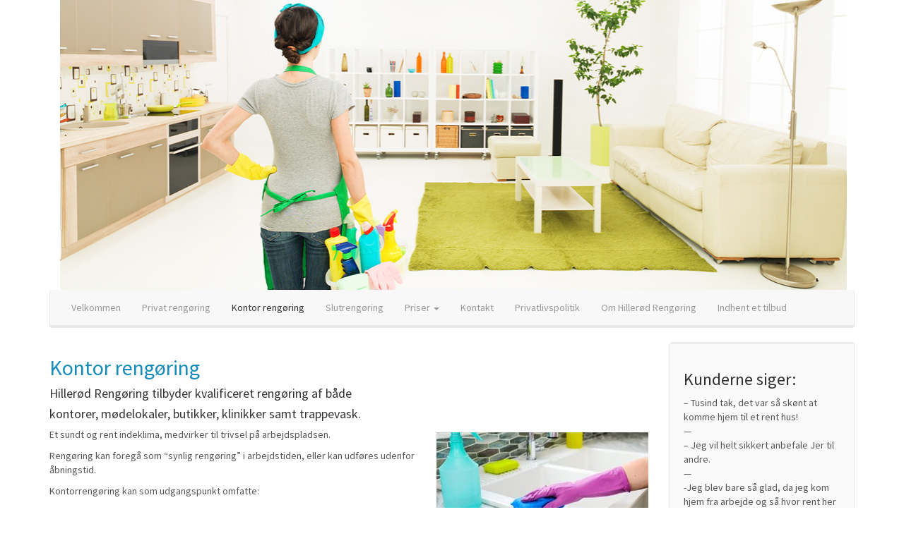

--- FILE ---
content_type: text/html; charset=UTF-8
request_url: https://hillerodrengoring.dk/kontor-rengoering/
body_size: 11039
content:
<!DOCTYPE html>
<html  dir="ltr" lang="da-DK" prefix="og: https://ogp.me/ns#">
    <head>
      <meta charset="UTF-8" />
      <meta name="description" content="Grundig rengøring af private hjem, kontorer og trappeopgange i Hillerød.">
      <meta name="viewport" content="width=device-width, initial-scale=1.0">
    <link rel="profile" href="https://gmpg.org/xfn/11">
	<link rel="pingback" href="https://hillerodrengoring.dk/xmlrpc.php">
<script type="text/javascript">var tikvaHeaderImage = [{"url":"https:\/\/hillerodrengoring.dk\/wp-content\/uploads\/2017\/01\/1115.jpg","height":411,"width":1115,"thumbnail":"https:\/\/hillerodrengoring.dk\/wp-content\/uploads\/2017\/01\/1115.jpg","id":28,"dontscale":0},{"url":"https:\/\/hillerodrengoring.dk\/wp-content\/uploads\/2017\/01\/912.jpg","width":912,"height":336,"thumbnail":"","id":0,"dontscale":0},{"url":"https:\/\/hillerodrengoring.dk\/wp-content\/uploads\/2017\/01\/690.jpg","width":690,"height":255,"thumbnail":"","id":0,"dontscale":0},""]</script>        <style type="text/css">
         .subfooter a, .subfooter a:hover {
            color:  ;
        }

        </style>
        
        <title>Kontor rengøring | Hillerød Rengøring</title>

		<!-- All in One SEO 4.7.8 - aioseo.com -->
	<meta name="robots" content="max-image-preview:large" />
	<link rel="canonical" href="https://hillerodrengoring.dk/kontor-rengoering/" />
	<meta name="generator" content="All in One SEO (AIOSEO) 4.7.8" />
		<meta property="og:locale" content="da_DK" />
		<meta property="og:site_name" content="Hillerød Rengøring | Grundig rengøring af private hjem, kontorer og trappeopgange i Hillerød." />
		<meta property="og:type" content="article" />
		<meta property="og:title" content="Kontor rengøring | Hillerød Rengøring" />
		<meta property="og:url" content="https://hillerodrengoring.dk/kontor-rengoering/" />
		<meta property="article:published_time" content="2017-01-24T15:43:15+00:00" />
		<meta property="article:modified_time" content="2017-01-31T23:15:06+00:00" />
		<meta name="twitter:card" content="summary" />
		<meta name="twitter:title" content="Kontor rengøring | Hillerød Rengøring" />
		<meta name="google" content="nositelinkssearchbox" />
		<script type="application/ld+json" class="aioseo-schema">
			{"@context":"https:\/\/schema.org","@graph":[{"@type":"BreadcrumbList","@id":"https:\/\/hillerodrengoring.dk\/kontor-rengoering\/#breadcrumblist","itemListElement":[{"@type":"ListItem","@id":"https:\/\/hillerodrengoring.dk\/#listItem","position":1,"name":"Home","item":"https:\/\/hillerodrengoring.dk\/","nextItem":{"@type":"ListItem","@id":"https:\/\/hillerodrengoring.dk\/kontor-rengoering\/#listItem","name":"Kontor reng\u00f8ring"}},{"@type":"ListItem","@id":"https:\/\/hillerodrengoring.dk\/kontor-rengoering\/#listItem","position":2,"name":"Kontor reng\u00f8ring","previousItem":{"@type":"ListItem","@id":"https:\/\/hillerodrengoring.dk\/#listItem","name":"Home"}}]},{"@type":"Organization","@id":"https:\/\/hillerodrengoring.dk\/#organization","name":"Hiller\u00f8d Reng\u00f8ring","description":"Grundig reng\u00f8ring af private hjem, kontorer og trappeopgange i Hiller\u00f8d.","url":"https:\/\/hillerodrengoring.dk\/"},{"@type":"WebPage","@id":"https:\/\/hillerodrengoring.dk\/kontor-rengoering\/#webpage","url":"https:\/\/hillerodrengoring.dk\/kontor-rengoering\/","name":"Kontor reng\u00f8ring | Hiller\u00f8d Reng\u00f8ring","inLanguage":"da-DK","isPartOf":{"@id":"https:\/\/hillerodrengoring.dk\/#website"},"breadcrumb":{"@id":"https:\/\/hillerodrengoring.dk\/kontor-rengoering\/#breadcrumblist"},"datePublished":"2017-01-24T16:43:15+01:00","dateModified":"2017-02-01T00:15:06+01:00"},{"@type":"WebSite","@id":"https:\/\/hillerodrengoring.dk\/#website","url":"https:\/\/hillerodrengoring.dk\/","name":"Hiller\u00f8d Reng\u00f8ring","description":"Grundig reng\u00f8ring af private hjem, kontorer og trappeopgange i Hiller\u00f8d.","inLanguage":"da-DK","publisher":{"@id":"https:\/\/hillerodrengoring.dk\/#organization"}}]}
		</script>
		<!-- All in One SEO -->

<link rel="alternate" type="application/rss+xml" title="Hillerød Rengøring &raquo; Feed" href="https://hillerodrengoring.dk/feed/" />
<link rel="alternate" type="application/rss+xml" title="Hillerød Rengøring &raquo;-kommentar-feed" href="https://hillerodrengoring.dk/comments/feed/" />
<link rel="alternate" title="oEmbed (JSON)" type="application/json+oembed" href="https://hillerodrengoring.dk/wp-json/oembed/1.0/embed?url=https%3A%2F%2Fhillerodrengoring.dk%2Fkontor-rengoering%2F" />
<link rel="alternate" title="oEmbed (XML)" type="text/xml+oembed" href="https://hillerodrengoring.dk/wp-json/oembed/1.0/embed?url=https%3A%2F%2Fhillerodrengoring.dk%2Fkontor-rengoering%2F&#038;format=xml" />
<style id='wp-img-auto-sizes-contain-inline-css' type='text/css'>
img:is([sizes=auto i],[sizes^="auto," i]){contain-intrinsic-size:3000px 1500px}
/*# sourceURL=wp-img-auto-sizes-contain-inline-css */
</style>
<style id='wp-emoji-styles-inline-css' type='text/css'>

	img.wp-smiley, img.emoji {
		display: inline !important;
		border: none !important;
		box-shadow: none !important;
		height: 1em !important;
		width: 1em !important;
		margin: 0 0.07em !important;
		vertical-align: -0.1em !important;
		background: none !important;
		padding: 0 !important;
	}
/*# sourceURL=wp-emoji-styles-inline-css */
</style>
<style id='wp-block-library-inline-css' type='text/css'>
:root{--wp-block-synced-color:#7a00df;--wp-block-synced-color--rgb:122,0,223;--wp-bound-block-color:var(--wp-block-synced-color);--wp-editor-canvas-background:#ddd;--wp-admin-theme-color:#007cba;--wp-admin-theme-color--rgb:0,124,186;--wp-admin-theme-color-darker-10:#006ba1;--wp-admin-theme-color-darker-10--rgb:0,107,160.5;--wp-admin-theme-color-darker-20:#005a87;--wp-admin-theme-color-darker-20--rgb:0,90,135;--wp-admin-border-width-focus:2px}@media (min-resolution:192dpi){:root{--wp-admin-border-width-focus:1.5px}}.wp-element-button{cursor:pointer}:root .has-very-light-gray-background-color{background-color:#eee}:root .has-very-dark-gray-background-color{background-color:#313131}:root .has-very-light-gray-color{color:#eee}:root .has-very-dark-gray-color{color:#313131}:root .has-vivid-green-cyan-to-vivid-cyan-blue-gradient-background{background:linear-gradient(135deg,#00d084,#0693e3)}:root .has-purple-crush-gradient-background{background:linear-gradient(135deg,#34e2e4,#4721fb 50%,#ab1dfe)}:root .has-hazy-dawn-gradient-background{background:linear-gradient(135deg,#faaca8,#dad0ec)}:root .has-subdued-olive-gradient-background{background:linear-gradient(135deg,#fafae1,#67a671)}:root .has-atomic-cream-gradient-background{background:linear-gradient(135deg,#fdd79a,#004a59)}:root .has-nightshade-gradient-background{background:linear-gradient(135deg,#330968,#31cdcf)}:root .has-midnight-gradient-background{background:linear-gradient(135deg,#020381,#2874fc)}:root{--wp--preset--font-size--normal:16px;--wp--preset--font-size--huge:42px}.has-regular-font-size{font-size:1em}.has-larger-font-size{font-size:2.625em}.has-normal-font-size{font-size:var(--wp--preset--font-size--normal)}.has-huge-font-size{font-size:var(--wp--preset--font-size--huge)}.has-text-align-center{text-align:center}.has-text-align-left{text-align:left}.has-text-align-right{text-align:right}.has-fit-text{white-space:nowrap!important}#end-resizable-editor-section{display:none}.aligncenter{clear:both}.items-justified-left{justify-content:flex-start}.items-justified-center{justify-content:center}.items-justified-right{justify-content:flex-end}.items-justified-space-between{justify-content:space-between}.screen-reader-text{border:0;clip-path:inset(50%);height:1px;margin:-1px;overflow:hidden;padding:0;position:absolute;width:1px;word-wrap:normal!important}.screen-reader-text:focus{background-color:#ddd;clip-path:none;color:#444;display:block;font-size:1em;height:auto;left:5px;line-height:normal;padding:15px 23px 14px;text-decoration:none;top:5px;width:auto;z-index:100000}html :where(.has-border-color){border-style:solid}html :where([style*=border-top-color]){border-top-style:solid}html :where([style*=border-right-color]){border-right-style:solid}html :where([style*=border-bottom-color]){border-bottom-style:solid}html :where([style*=border-left-color]){border-left-style:solid}html :where([style*=border-width]){border-style:solid}html :where([style*=border-top-width]){border-top-style:solid}html :where([style*=border-right-width]){border-right-style:solid}html :where([style*=border-bottom-width]){border-bottom-style:solid}html :where([style*=border-left-width]){border-left-style:solid}html :where(img[class*=wp-image-]){height:auto;max-width:100%}:where(figure){margin:0 0 1em}html :where(.is-position-sticky){--wp-admin--admin-bar--position-offset:var(--wp-admin--admin-bar--height,0px)}@media screen and (max-width:600px){html :where(.is-position-sticky){--wp-admin--admin-bar--position-offset:0px}}

/*# sourceURL=wp-block-library-inline-css */
</style><style id='global-styles-inline-css' type='text/css'>
:root{--wp--preset--aspect-ratio--square: 1;--wp--preset--aspect-ratio--4-3: 4/3;--wp--preset--aspect-ratio--3-4: 3/4;--wp--preset--aspect-ratio--3-2: 3/2;--wp--preset--aspect-ratio--2-3: 2/3;--wp--preset--aspect-ratio--16-9: 16/9;--wp--preset--aspect-ratio--9-16: 9/16;--wp--preset--color--black: #000000;--wp--preset--color--cyan-bluish-gray: #abb8c3;--wp--preset--color--white: #ffffff;--wp--preset--color--pale-pink: #f78da7;--wp--preset--color--vivid-red: #cf2e2e;--wp--preset--color--luminous-vivid-orange: #ff6900;--wp--preset--color--luminous-vivid-amber: #fcb900;--wp--preset--color--light-green-cyan: #7bdcb5;--wp--preset--color--vivid-green-cyan: #00d084;--wp--preset--color--pale-cyan-blue: #8ed1fc;--wp--preset--color--vivid-cyan-blue: #0693e3;--wp--preset--color--vivid-purple: #9b51e0;--wp--preset--gradient--vivid-cyan-blue-to-vivid-purple: linear-gradient(135deg,rgb(6,147,227) 0%,rgb(155,81,224) 100%);--wp--preset--gradient--light-green-cyan-to-vivid-green-cyan: linear-gradient(135deg,rgb(122,220,180) 0%,rgb(0,208,130) 100%);--wp--preset--gradient--luminous-vivid-amber-to-luminous-vivid-orange: linear-gradient(135deg,rgb(252,185,0) 0%,rgb(255,105,0) 100%);--wp--preset--gradient--luminous-vivid-orange-to-vivid-red: linear-gradient(135deg,rgb(255,105,0) 0%,rgb(207,46,46) 100%);--wp--preset--gradient--very-light-gray-to-cyan-bluish-gray: linear-gradient(135deg,rgb(238,238,238) 0%,rgb(169,184,195) 100%);--wp--preset--gradient--cool-to-warm-spectrum: linear-gradient(135deg,rgb(74,234,220) 0%,rgb(151,120,209) 20%,rgb(207,42,186) 40%,rgb(238,44,130) 60%,rgb(251,105,98) 80%,rgb(254,248,76) 100%);--wp--preset--gradient--blush-light-purple: linear-gradient(135deg,rgb(255,206,236) 0%,rgb(152,150,240) 100%);--wp--preset--gradient--blush-bordeaux: linear-gradient(135deg,rgb(254,205,165) 0%,rgb(254,45,45) 50%,rgb(107,0,62) 100%);--wp--preset--gradient--luminous-dusk: linear-gradient(135deg,rgb(255,203,112) 0%,rgb(199,81,192) 50%,rgb(65,88,208) 100%);--wp--preset--gradient--pale-ocean: linear-gradient(135deg,rgb(255,245,203) 0%,rgb(182,227,212) 50%,rgb(51,167,181) 100%);--wp--preset--gradient--electric-grass: linear-gradient(135deg,rgb(202,248,128) 0%,rgb(113,206,126) 100%);--wp--preset--gradient--midnight: linear-gradient(135deg,rgb(2,3,129) 0%,rgb(40,116,252) 100%);--wp--preset--font-size--small: 13px;--wp--preset--font-size--medium: 20px;--wp--preset--font-size--large: 36px;--wp--preset--font-size--x-large: 42px;--wp--preset--spacing--20: 0.44rem;--wp--preset--spacing--30: 0.67rem;--wp--preset--spacing--40: 1rem;--wp--preset--spacing--50: 1.5rem;--wp--preset--spacing--60: 2.25rem;--wp--preset--spacing--70: 3.38rem;--wp--preset--spacing--80: 5.06rem;--wp--preset--shadow--natural: 6px 6px 9px rgba(0, 0, 0, 0.2);--wp--preset--shadow--deep: 12px 12px 50px rgba(0, 0, 0, 0.4);--wp--preset--shadow--sharp: 6px 6px 0px rgba(0, 0, 0, 0.2);--wp--preset--shadow--outlined: 6px 6px 0px -3px rgb(255, 255, 255), 6px 6px rgb(0, 0, 0);--wp--preset--shadow--crisp: 6px 6px 0px rgb(0, 0, 0);}:where(.is-layout-flex){gap: 0.5em;}:where(.is-layout-grid){gap: 0.5em;}body .is-layout-flex{display: flex;}.is-layout-flex{flex-wrap: wrap;align-items: center;}.is-layout-flex > :is(*, div){margin: 0;}body .is-layout-grid{display: grid;}.is-layout-grid > :is(*, div){margin: 0;}:where(.wp-block-columns.is-layout-flex){gap: 2em;}:where(.wp-block-columns.is-layout-grid){gap: 2em;}:where(.wp-block-post-template.is-layout-flex){gap: 1.25em;}:where(.wp-block-post-template.is-layout-grid){gap: 1.25em;}.has-black-color{color: var(--wp--preset--color--black) !important;}.has-cyan-bluish-gray-color{color: var(--wp--preset--color--cyan-bluish-gray) !important;}.has-white-color{color: var(--wp--preset--color--white) !important;}.has-pale-pink-color{color: var(--wp--preset--color--pale-pink) !important;}.has-vivid-red-color{color: var(--wp--preset--color--vivid-red) !important;}.has-luminous-vivid-orange-color{color: var(--wp--preset--color--luminous-vivid-orange) !important;}.has-luminous-vivid-amber-color{color: var(--wp--preset--color--luminous-vivid-amber) !important;}.has-light-green-cyan-color{color: var(--wp--preset--color--light-green-cyan) !important;}.has-vivid-green-cyan-color{color: var(--wp--preset--color--vivid-green-cyan) !important;}.has-pale-cyan-blue-color{color: var(--wp--preset--color--pale-cyan-blue) !important;}.has-vivid-cyan-blue-color{color: var(--wp--preset--color--vivid-cyan-blue) !important;}.has-vivid-purple-color{color: var(--wp--preset--color--vivid-purple) !important;}.has-black-background-color{background-color: var(--wp--preset--color--black) !important;}.has-cyan-bluish-gray-background-color{background-color: var(--wp--preset--color--cyan-bluish-gray) !important;}.has-white-background-color{background-color: var(--wp--preset--color--white) !important;}.has-pale-pink-background-color{background-color: var(--wp--preset--color--pale-pink) !important;}.has-vivid-red-background-color{background-color: var(--wp--preset--color--vivid-red) !important;}.has-luminous-vivid-orange-background-color{background-color: var(--wp--preset--color--luminous-vivid-orange) !important;}.has-luminous-vivid-amber-background-color{background-color: var(--wp--preset--color--luminous-vivid-amber) !important;}.has-light-green-cyan-background-color{background-color: var(--wp--preset--color--light-green-cyan) !important;}.has-vivid-green-cyan-background-color{background-color: var(--wp--preset--color--vivid-green-cyan) !important;}.has-pale-cyan-blue-background-color{background-color: var(--wp--preset--color--pale-cyan-blue) !important;}.has-vivid-cyan-blue-background-color{background-color: var(--wp--preset--color--vivid-cyan-blue) !important;}.has-vivid-purple-background-color{background-color: var(--wp--preset--color--vivid-purple) !important;}.has-black-border-color{border-color: var(--wp--preset--color--black) !important;}.has-cyan-bluish-gray-border-color{border-color: var(--wp--preset--color--cyan-bluish-gray) !important;}.has-white-border-color{border-color: var(--wp--preset--color--white) !important;}.has-pale-pink-border-color{border-color: var(--wp--preset--color--pale-pink) !important;}.has-vivid-red-border-color{border-color: var(--wp--preset--color--vivid-red) !important;}.has-luminous-vivid-orange-border-color{border-color: var(--wp--preset--color--luminous-vivid-orange) !important;}.has-luminous-vivid-amber-border-color{border-color: var(--wp--preset--color--luminous-vivid-amber) !important;}.has-light-green-cyan-border-color{border-color: var(--wp--preset--color--light-green-cyan) !important;}.has-vivid-green-cyan-border-color{border-color: var(--wp--preset--color--vivid-green-cyan) !important;}.has-pale-cyan-blue-border-color{border-color: var(--wp--preset--color--pale-cyan-blue) !important;}.has-vivid-cyan-blue-border-color{border-color: var(--wp--preset--color--vivid-cyan-blue) !important;}.has-vivid-purple-border-color{border-color: var(--wp--preset--color--vivid-purple) !important;}.has-vivid-cyan-blue-to-vivid-purple-gradient-background{background: var(--wp--preset--gradient--vivid-cyan-blue-to-vivid-purple) !important;}.has-light-green-cyan-to-vivid-green-cyan-gradient-background{background: var(--wp--preset--gradient--light-green-cyan-to-vivid-green-cyan) !important;}.has-luminous-vivid-amber-to-luminous-vivid-orange-gradient-background{background: var(--wp--preset--gradient--luminous-vivid-amber-to-luminous-vivid-orange) !important;}.has-luminous-vivid-orange-to-vivid-red-gradient-background{background: var(--wp--preset--gradient--luminous-vivid-orange-to-vivid-red) !important;}.has-very-light-gray-to-cyan-bluish-gray-gradient-background{background: var(--wp--preset--gradient--very-light-gray-to-cyan-bluish-gray) !important;}.has-cool-to-warm-spectrum-gradient-background{background: var(--wp--preset--gradient--cool-to-warm-spectrum) !important;}.has-blush-light-purple-gradient-background{background: var(--wp--preset--gradient--blush-light-purple) !important;}.has-blush-bordeaux-gradient-background{background: var(--wp--preset--gradient--blush-bordeaux) !important;}.has-luminous-dusk-gradient-background{background: var(--wp--preset--gradient--luminous-dusk) !important;}.has-pale-ocean-gradient-background{background: var(--wp--preset--gradient--pale-ocean) !important;}.has-electric-grass-gradient-background{background: var(--wp--preset--gradient--electric-grass) !important;}.has-midnight-gradient-background{background: var(--wp--preset--gradient--midnight) !important;}.has-small-font-size{font-size: var(--wp--preset--font-size--small) !important;}.has-medium-font-size{font-size: var(--wp--preset--font-size--medium) !important;}.has-large-font-size{font-size: var(--wp--preset--font-size--large) !important;}.has-x-large-font-size{font-size: var(--wp--preset--font-size--x-large) !important;}
/*# sourceURL=global-styles-inline-css */
</style>

<style id='classic-theme-styles-inline-css' type='text/css'>
/*! This file is auto-generated */
.wp-block-button__link{color:#fff;background-color:#32373c;border-radius:9999px;box-shadow:none;text-decoration:none;padding:calc(.667em + 2px) calc(1.333em + 2px);font-size:1.125em}.wp-block-file__button{background:#32373c;color:#fff;text-decoration:none}
/*# sourceURL=/wp-includes/css/classic-themes.min.css */
</style>
<link rel='stylesheet' id='cf7-styler-css' href='https://hillerodrengoring.dk/wp-content/plugins/cf7-styler/public/css/cf7-customizer-public.css?ver=1.0.01768947124' type='text/css' media='all' />
<style id='cf7-styler-inline-css' type='text/css'>

#cf7cstmzr-form.cf7cstmzr-form-285 .wpcf7-form,
#cf7cstmzr-form.cf7cstmzr-form-d0c9f06 .wpcf7-form {
	padding-top: 20px!important;
	padding-right: 20px!important;
	padding-bottom: 20px!important;
	padding-left: 20px!important;
	margin-top: 15px!important;
	margin-bottom: 15px!important;
	border-radius: 10px!important;
	border-top-style: solid!important;
	border-top-width: 1px!important;
	border-top-color: #0a0101!important;
	border-right-style: solid!important;
	border-right-width: 1px!important;
	border-right-color: #0a0101!important;
	border-bottom-style: solid!important;
	border-bottom-width: 1px!important;
	border-bottom-color: #0a0101!important;
	border-left-style: solid!important;
	border-left-width: 5px!important;
	border-left-color: #0a0101!important;
    -webkit-box-shadow: 0px 0px 0px 0px rgba(0,0,0,0);
    -moz-box-shadow: 0px 0px 0px 0px rgba(0,0,0,0);
    box-shadow: 0px 0px 0px 0px rgba(0,0,0,0);
}


#cf7cstmzr-form.cf7cstmzr-form-285 .wpcf7-form:before,
#cf7cstmzr-form.cf7cstmzr-form-d0c9f06 .wpcf7-form:before {
	display: none;
	content: ' ';
	position: absolute!important;
	top: 0!important;
	bottom: 0!important;
	left: 0!important;
	right: 0!important;
	background-image: none!important;
	opacity: 0!important;}


#cf7cstmzr-form.cf7cstmzr-form-285 .wpcf7-form > *,
#cf7cstmzr-form.cf7cstmzr-form-d0c9f06 .wpcf7-form > *{
	position: static!important;}


    

    

    
    
#cf7cstmzr-form.cf7cstmzr-form-285 .wpcf7-form input[type="text"],
#cf7cstmzr-form.cf7cstmzr-form-d0c9f06 .wpcf7-form input[type="text"],
#cf7cstmzr-form.cf7cstmzr-form-285 .wpcf7-form input[type="email"],
#cf7cstmzr-form.cf7cstmzr-form-d0c9f06 .wpcf7-form input[type="email"],
#cf7cstmzr-form.cf7cstmzr-form-285 .wpcf7-form input[type="number"],
#cf7cstmzr-form.cf7cstmzr-form-d0c9f06 .wpcf7-form input[type="number"],
#cf7cstmzr-form.cf7cstmzr-form-285 .wpcf7-form input[type="tel"],
#cf7cstmzr-form.cf7cstmzr-form-d0c9f06 .wpcf7-form input[type="tel"],
#cf7cstmzr-form.cf7cstmzr-form-285 .wpcf7-form input[type="url"],
#cf7cstmzr-form.cf7cstmzr-form-d0c9f06 .wpcf7-form input[type="url"],
#cf7cstmzr-form.cf7cstmzr-form-285 .wpcf7-form input[type="password"],
#cf7cstmzr-form.cf7cstmzr-form-d0c9f06 .wpcf7-form input[type="password"],
#cf7cstmzr-form.cf7cstmzr-form-285 .wpcf7-form input[type="date"],
#cf7cstmzr-form.cf7cstmzr-form-d0c9f06 .wpcf7-form input[type="date"],
#cf7cstmzr-form.cf7cstmzr-form-285 .wpcf7-form input[type="range"],
#cf7cstmzr-form.cf7cstmzr-form-d0c9f06 .wpcf7-form input[type="range"],
#cf7cstmzr-form.cf7cstmzr-form-285 .wpcf7-form select,
#cf7cstmzr-form.cf7cstmzr-form-d0c9f06 .wpcf7-form select,
#cf7cstmzr-form.cf7cstmzr-form-285 .wpcf7-form textarea,
#cf7cstmzr-form.cf7cstmzr-form-d0c9f06 .wpcf7-form textarea{
    display: block!important;width: 100%!important;box-sizing: border-box!important;background-color: rgba(255, 255, 255, 1)!important;line-height: 1.6!important;padding-top: 5px!important;padding-right: 10px!important;padding-bottom: 5px!important;padding-left: 10px!important;margin-top: 0px!important;margin-right: 0px!important;margin-bottom: 0px!important;margin-left: 0px!important;border-radius: 5px!important;border-top-style: solid!important;border-top-width: 1px!important;border-top-color: #0a0101!important;border-right-style: solid!important;border-right-width: 1px!important;border-right-color: #0a0101!important;border-bottom-style: solid!important;border-bottom-width: 1px!important;border-bottom-color: #0a0101!important;border-left-style: solid!important;border-left-width: 3px!important;border-left-color: #0a0101!important;            -webkit-box-shadow: 0px 0px 0px 0px rgba(0,0,0,0);
                        -moz-box-shadow: 0px 0px 0px 0px rgba(0,0,0,0);
                        box-shadow: 0px 0px 0px 0px rgba(0,0,0,0);
            
    outline: none!important;
}

#cf7cstmzr-form.cf7cstmzr-form-285 .wpcf7-form input[type="text"],
#cf7cstmzr-form.cf7cstmzr-form-d0c9f06 .wpcf7-form input[type="text"],
#cf7cstmzr-form.cf7cstmzr-form-285 .wpcf7-form input[type="email"],
#cf7cstmzr-form.cf7cstmzr-form-d0c9f06 .wpcf7-form input[type="email"],
#cf7cstmzr-form.cf7cstmzr-form-285 .wpcf7-form input[type="number"],
#cf7cstmzr-form.cf7cstmzr-form-d0c9f06 .wpcf7-form input[type="number"],
#cf7cstmzr-form.cf7cstmzr-form-285 .wpcf7-form input[type="tel"],
#cf7cstmzr-form.cf7cstmzr-form-d0c9f06 .wpcf7-form input[type="tel"],
#cf7cstmzr-form.cf7cstmzr-form-285 .wpcf7-form input[type="url"],
#cf7cstmzr-form.cf7cstmzr-form-d0c9f06 .wpcf7-form input[type="url"],
#cf7cstmzr-form.cf7cstmzr-form-285 .wpcf7-form input[type="password"],
#cf7cstmzr-form.cf7cstmzr-form-d0c9f06 .wpcf7-form input[type="password"],
#cf7cstmzr-form.cf7cstmzr-form-285 .wpcf7-form input[type="date"],
#cf7cstmzr-form.cf7cstmzr-form-d0c9f06 .wpcf7-form input[type="date"],
#cf7cstmzr-form.cf7cstmzr-form-285 .wpcf7-form select,
#cf7cstmzr-form.cf7cstmzr-form-d0c9f06 .wpcf7-form select{
    
	height: auto!important;
	overflow: auto!important;
	vertical-align: top!important;}

#cf7cstmzr-form.cf7cstmzr-form-285 .wpcf7-form input[type="reset"],
#cf7cstmzr-form.cf7cstmzr-form-d0c9f06 .wpcf7-form input[type="reset"],
#cf7cstmzr-form.cf7cstmzr-form-285 .wpcf7-form input[type="button"],
#cf7cstmzr-form.cf7cstmzr-form-d0c9f06 .wpcf7-form input[type="button"],
#cf7cstmzr-form.cf7cstmzr-form-285 .wpcf7-form input[type="submit"],
#cf7cstmzr-form.cf7cstmzr-form-d0c9f06 .wpcf7-form input[type="submit"],
#cf7cstmzr-form.cf7cstmzr-form-285 .wpcf7-form button,
#cf7cstmzr-form.cf7cstmzr-form-d0c9f06 .wpcf7-form button{
    position: relative!important;
    color: #ffffff!important;background-color: #1e73be!important;line-height: 1.6!important;padding-top: 5px!important;padding-bottom: 5px!important;border-style: solid;border-width: 2px!important;border-color: #1e73be!important;border-radius: 10px!important;            -webkit-box-shadow: 0px 5px 5px -5px rgba(0,0,0,0.5);
                        -moz-box-shadow: 0px 5px 5px -5px rgba(0,0,0,0.5);
                        box-shadow: 0px 5px 5px -5px rgba(0,0,0,0.5);
            }

#cf7cstmzr-form.cf7cstmzr-form-285 .wpcf7-form input[type="reset"]:hover,
#cf7cstmzr-form.cf7cstmzr-form-d0c9f06 .wpcf7-form input[type="reset"]:hover,
#cf7cstmzr-form.cf7cstmzr-form-285 .wpcf7-form input[type="button"]:hover,
#cf7cstmzr-form.cf7cstmzr-form-d0c9f06 .wpcf7-form input[type="button"]:hover,
#cf7cstmzr-form.cf7cstmzr-form-285 .wpcf7-form input[type="submit"]:hover,
#cf7cstmzr-form.cf7cstmzr-form-d0c9f06 .wpcf7-form input[type="submit"]:hover,
#cf7cstmzr-form.cf7cstmzr-form-285 .wpcf7-form button:hover,
#cf7cstmzr-form.cf7cstmzr-form-d0c9f06 .wpcf7-form button:hover {
    color: #1e73be!important;background-color: #ffffff!important;border-color: #1e73be!important;            -webkit-box-shadow: 0px 5px 5px -5px rgba(0,0,0,0.5);
                        -moz-box-shadow: 0px 5px 5px -5px rgba(0,0,0,0.5);
                        box-shadow: 0px 5px 5px -5px rgba(0,0,0,0.5);
            }

    
        
/*# sourceURL=cf7-styler-inline-css */
</style>
<link rel='stylesheet' id='contact-form-7-css' href='https://hillerodrengoring.dk/wp-content/plugins/contact-form-7/includes/css/styles.css?ver=6.1.4' type='text/css' media='all' />
<link rel='stylesheet' id='bootstrap-styles-css' href='https://hillerodrengoring.dk/wp-content/themes/tikva/css/design/lumen.min.css?ver=20160418' type='text/css' media='all' />
<link rel='stylesheet' id='tikva-style-css' href='https://hillerodrengoring.dk/wp-content/themes/tikva/style.css?ver=6.9' type='text/css' media='all' />
<link rel='stylesheet' id='font-awesome-css' href='https://hillerodrengoring.dk/wp-content/themes/tikva/css/font-awesome/css/font-awesome.min.css?ver=6.9' type='text/css' media='all' />
<link rel='stylesheet' id='tikva-default-style-css' href='https://hillerodrengoring.dk/wp-content/themes/tikva/css/default.css?ver=6.9' type='text/css' media='all' />
<style id='tikva-default-style-inline-css' type='text/css'>

        .innersocialbg {
            color: #ffffff ;
                }
                     
        .innersocial {
            color: #1e73be;  
        }
        
                    

                .carousel-caption-left {
                text-align: left !important;
            }
            .carousel-caption-right {
                text-align: right !important;
            }
            .tikva-slider {
                margin-bottom: 10px;
            }
/*# sourceURL=tikva-default-style-inline-css */
</style>
<link rel='stylesheet' id='jvcf7_client_css-css' href='https://hillerodrengoring.dk/wp-content/plugins/jquery-validation-for-contact-form-7/includes/assets/css/jvcf7_client.css?ver=5.4.2' type='text/css' media='all' />
<script type="text/javascript" src="https://hillerodrengoring.dk/wp-includes/js/jquery/jquery.min.js?ver=3.7.1" id="jquery-core-js"></script>
<script type="text/javascript" src="https://hillerodrengoring.dk/wp-includes/js/jquery/jquery-migrate.min.js?ver=3.4.1" id="jquery-migrate-js"></script>
<link rel="https://api.w.org/" href="https://hillerodrengoring.dk/wp-json/" /><link rel="alternate" title="JSON" type="application/json" href="https://hillerodrengoring.dk/wp-json/wp/v2/pages/47" /><link rel="EditURI" type="application/rsd+xml" title="RSD" href="https://hillerodrengoring.dk/xmlrpc.php?rsd" />
<meta name="generator" content="WordPress 6.9" />
<link rel='shortlink' href='https://hillerodrengoring.dk/?p=47' />
<!-- Analytics by WP Statistics - https://wp-statistics.com -->
	<style type="text/css" id="tikva-header-css">

		#site-header-text, #site-description {
                    display: none;
		}
	</style>
	<link rel="icon" href="https://hillerodrengoring.dk/wp-content/uploads/2017/01/cropped-weekly-bi-monthly-Cleaning-32x32.jpg" sizes="32x32" />
<link rel="icon" href="https://hillerodrengoring.dk/wp-content/uploads/2017/01/cropped-weekly-bi-monthly-Cleaning-192x192.jpg" sizes="192x192" />
<link rel="apple-touch-icon" href="https://hillerodrengoring.dk/wp-content/uploads/2017/01/cropped-weekly-bi-monthly-Cleaning-180x180.jpg" />
<meta name="msapplication-TileImage" content="https://hillerodrengoring.dk/wp-content/uploads/2017/01/cropped-weekly-bi-monthly-Cleaning-270x270.jpg" />
        
        <!-- HTML5 shim and Respond.js IE8 support of HTML5 elements and media queries -->
        <!--[if lt IE 9]>
        <script src="//oss.maxcdn.com/html5shiv/3.7.2/html5shiv.min.js"></script>
        <script src="//oss.maxcdn.com/respond/1.4.2/respond.min.js"></script>
        <![endif]-->

<link rel='stylesheet' id='cfr-jquery-ui-css' href='//code.jquery.com/ui/1.12.1/themes/base/jquery-ui.css?ver=6.9' type='text/css' media='all' />
</head>


    <body data-rsssl=1 class="wp-singular page-template-default page page-id-47 wp-theme-tikva">
    <div id="skip-link"><a href="#content" class="sr-only element-focusable">Skip to main content</a></div>

      
    <div id="header" role="banner" style="background-color: ;  color: #blank;">

<div class="container">
    
    <div class="masthead col-md-12 col-sm-12">
        <h1 id="site-header-text"><a class="header-url" style=" color: #blank;" href="https://hillerodrengoring.dk/">Hillerød Rengøring</a></h1>
        <h2 id="site-description">Grundig rengøring af private hjem, kontorer og trappeopgange i Hillerød.</h2>
         <div id="site-header">
                <a href="https://hillerodrengoring.dk/" rel="home">
                    <img id="site-header-image" src="https://hillerodrengoring.dk/wp-content/uploads/2017/01/1115.jpg" width="1" height="1" data-width="1115" data-height="411" alt="Header Image - navigate to homepage">
                </a>
            </div>
    
    </div>
 </div>
<div class="container">
    <!-- Fixed navbar -->
    <div class="navbar  navbar-default " role="navigation">
           <div id="navbar-header" class="navbar-header">
                <div id="navbar-toggle-screenreader"><a href="#" class="sr-only element-focusable" data-toggle="collapse" data-target=".navbar-collapse">Toggle navigation</a></div>

                <button type="button" class="navbar-toggle" data-toggle="collapse" data-target=".navbar-collapse">
                <span class="sr-only">Toggle navigation</span>
                    <span class="icon-bar"></span>
                    <span class="icon-bar"></span>
                    <span class="icon-bar"></span>
                </button>

                            </div>
            <div class="navbar-collapse collapse">
                <ul class="nav navbar-nav">
                    <li id="nav-menu-item-55" class="main-menu-item  menu-item-even menu-item-depth-0 menu-item menu-item-type-post_type menu-item-object-page menu-item-home"><a href="https://hillerodrengoring.dk/" class="menu-link main-menu-link">Velkommen</a></li>
<li id="nav-menu-item-60" class="main-menu-item  menu-item-even menu-item-depth-0 menu-item menu-item-type-post_type menu-item-object-page"><a href="https://hillerodrengoring.dk/privat-rengoering/" class="menu-link main-menu-link">Privat rengøring</a></li>
<li id="nav-menu-item-58" class="main-menu-item  menu-item-even menu-item-depth-0 menu-item menu-item-type-post_type menu-item-object-page current-menu-item page_item page-item-47 current_page_item active"><a href="https://hillerodrengoring.dk/kontor-rengoering/" class="menu-link main-menu-link">Kontor rengøring</a></li>
<li id="nav-menu-item-61" class="main-menu-item  menu-item-even menu-item-depth-0 menu-item menu-item-type-post_type menu-item-object-page"><a href="https://hillerodrengoring.dk/slutrengoering/" class="menu-link main-menu-link">Slutrengøring</a></li>
<li id="nav-menu-item-59" class="main-menu-item  menu-item-even menu-item-depth-0 menu-item menu-item-type-post_type menu-item-object-page menu-item-has-children dropdown"><a href="https://hillerodrengoring.dk/priser/" class="dropdown-toggle" data-toggle="dropdown" class="menu-link main-menu-link">Priser <b class="caret"></b></a>
<ul class="dropdown-menu">
	<li id="nav-menu-item-71" class="sub-menu-item  menu-item-odd menu-item-depth-1 menu-item menu-item-type-post_type menu-item-object-page"><a href="https://hillerodrengoring.dk/priser/privat-rengoering-priser/" class="menu-link sub-menu-link">Privat rengøring – priser</a></li>
	<li id="nav-menu-item-70" class="sub-menu-item  menu-item-odd menu-item-depth-1 menu-item menu-item-type-post_type menu-item-object-page"><a href="https://hillerodrengoring.dk/priser/kontor-rengoering-priser/" class="menu-link sub-menu-link">Kontor rengøring – priser</a></li>
	<li id="nav-menu-item-69" class="sub-menu-item  menu-item-odd menu-item-depth-1 menu-item menu-item-type-post_type menu-item-object-page"><a href="https://hillerodrengoring.dk/slutrengoering-priser/" class="menu-link sub-menu-link">Slutrengøring – priser</a></li>
</ul>
</li>
<li id="nav-menu-item-57" class="main-menu-item  menu-item-even menu-item-depth-0 menu-item menu-item-type-post_type menu-item-object-page"><a href="https://hillerodrengoring.dk/kontakt/" class="menu-link main-menu-link">Kontakt</a></li>
<li id="nav-menu-item-233" class="main-menu-item  menu-item-even menu-item-depth-0 menu-item menu-item-type-post_type menu-item-object-page menu-item-privacy-policy"><a href="https://hillerodrengoring.dk/privatlivspolitik/" class="menu-link main-menu-link">Privatlivspolitik</a></li>
<li id="nav-menu-item-200" class="main-menu-item  menu-item-even menu-item-depth-0 menu-item menu-item-type-post_type menu-item-object-page"><a href="https://hillerodrengoring.dk/om-hilleroed-rengoering/" class="menu-link main-menu-link">Om Hillerød Rengøring</a></li>
<li id="nav-menu-item-290" class="main-menu-item  menu-item-even menu-item-depth-0 menu-item menu-item-type-post_type menu-item-object-page"><a href="https://hillerodrengoring.dk/tilbud/" class="menu-link main-menu-link">Indhent et tilbud</a></li>


                </ul>
            </div><!--/.nav-collapse -->

                </div> <!-- end navbar-->

</div> <!-- container -->
    </div> <!-- header in default navbar -->

      






<div class="container">

<div id="main" class="site-main">



    <div class="row">

        <div id="main-content" class="main-content">

            
            <div class="col-md-9 col-sm-8">

                <div id="primary" class="content-area">
                    <div id="content" class="site-content" role="main">

                        
<article id="post-47" class="post-47 page type-page status-publish hentry">
	
	<header class="entry-header">

        <h2 class="entry-title"><a href="https://hillerodrengoring.dk/kontor-rengoering/" rel="bookmark">Kontor rengøring</a></h2>
		<div class="entry-meta">
					</div><!-- .entry-meta -->
	</header><!-- .entry-header -->

		<div class="entry-content">
		<h4>Hillerød Rengøring tilbyder kvalificeret rengøring af både</h4>
<h4>kontorer, mødelokaler, butikker, klinikker samt trappevask.</h4>
<p><img decoding="async" class="alignright size-medium wp-image-101" src="https://hillerodrengoring.dk/wp-content/uploads/2017/01/håndvask-300-300x118.jpg" alt="" width="300" height="118" /></p>
<p>Et sundt og rent indeklima, medvirker til trivsel på arbejdspladsen.</p>
<p>Rengøring kan foregå som &#8220;synlig rengøring&#8221; i arbejdstiden, eller kan udføres udenfor åbningstid.</p>
<p>Kontorrengøring kan som udgangspunkt omfatte:</p>
<ul>
<li>Aftørring af alle vandrette flader, skriveborde, mødeborde mm.</li>
<li>Aftørring af pc-skærm (hvis aftalt), tastatur, telefoner</li>
<li>Tømning af skraldespande<img decoding="async" class="alignright size-medium wp-image-102" src="https://hillerodrengoring.dk/wp-content/uploads/2017/01/kontor1-300-300x118.jpg" alt="" width="300" height="118" /></li>
<li>Tømning af papirspande</li>
<li>Aftørring af hylder (hvor der er bare flader), dørhåndtag, karme</li>
<li>Rengøring af toiletter</li>
<li>Rengøring af køkkenfaciliteter</li>
<li>Vanding af planter (hvis aftalt)</li>
</ul>
<p>Vi tager selvfølgelig udgangspunkt i, hvad I har behov for i Jeres  virksomhed.</p>
<p>Vi laver også gerne hovedrengøring, hvis der på et tidspunkt bliver behov for dette.<img decoding="async" class="alignright size-medium wp-image-103" src="https://hillerodrengoring.dk/wp-content/uploads/2017/01/kontor2-300-300x118.jpg" alt="" width="300" height="118" /></p>
<p>Hillerød Rengøring, udfører også rengøring af butikker, klinikker og trappevask. Indhent et uforpligtende tilbud!</p>
<p>Prisen afhænger af opgavens størrelse og frekvens &#8211; Læs mere under menupunktet &#8220;priser&#8221;</p>
<p>&nbsp;</p>
	</div><!-- .entry-content -->
	
	</article><!-- #post-## -->
                    </div><!-- #content -->
                </div><!-- #primary -->

            </div>

                                <div class="col-md-3 col-sm-4">
                        <div id="secondary">

	
		<div id="primary-sidebar" class="primary-sidebar widget-area" role="complementary">
		<div id="text-3" style="" class="well widget widget_text"><h3 class="widgettitle">Kunderne siger:</h3>
			<div class="textwidget"><p>&#8211; Tusind tak, det var så skønt at komme hjem til et rent hus!<br />
&#8212;<br />
&#8211; Jeg vil helt sikkert anbefale Jer til andre.<br />
&#8212;<br />
-Jeg blev bare så glad, da jeg kom hjem fra arbejde og så hvor rent her var.<br />
&#8212;<br />
-Hvor var her fint i dag, da jeg kom hjem, tak for det 🙂<br />
&#8212;</p>
</div>
		</div>
	</div><!-- #primary-sidebar -->
	</div><!-- #secondary -->
                    </div>
                
 
        </div><!-- #main-content -->

    </div><!-- row -->
     	
</div><!-- #main -->
</div><!-- container -->
     
	


<div class="site-footer-1" style="">

	<div role="complementary" class="container">
    
<div class="row" style="padding: 10px; 0px; 10px;" id="footer"><div class="widget-area col-md-12 col-sm-12"><aside id="meta-3" class="widget widget_meta"><h3 class="widget-title">Log ind</h3>
		<ul>
						<li><a href="https://hillerodrengoring.dk/wp-login.php">Log ind</a></li>
			<li><a href="https://hillerodrengoring.dk/feed/">Indlægsfeed</a></li>
			<li><a href="https://hillerodrengoring.dk/comments/feed/">Kommentarfeed</a></li>

			<li><a href="https://wordpress.org/">WordPress.org</a></li>
		</ul>

		</aside></div></div>	</div>


<div class="container">
    <div class="row">
        <div class="col-md-12 social-media-buttons"> 
            <div style="text-align: center;">
                
                
                <a target="_blank" href="https://www.facebook.com/hillerodrengoring/"><span class="fa-stack  fa-2x "><i  class="fa fa-circle fa-stack-2x innersocialbg"></i><i  class="fa fa-facebook fa-stack-1x  innersocial"></i></span></a>            </div>
        </div>
    </div>
</div>
    </div><!-- end site-footer-1 -->

<div class="subfooter" style="">
<div class="container">

    <footer id="colophonsub" class="site-footer" role="contentinfo">
    <div class="site-info">
        Powered by <a href="https://wordpress.org">WordPress</a>. Theme Tikva by <a href="https://www.geschke.net">Ralf Geschke</a>.        </div><!-- .site-info -->
    </footer><!-- #colophonsub -->

</div>
</div>
        

<script type="speculationrules">
{"prefetch":[{"source":"document","where":{"and":[{"href_matches":"/*"},{"not":{"href_matches":["/wp-*.php","/wp-admin/*","/wp-content/uploads/*","/wp-content/*","/wp-content/plugins/*","/wp-content/themes/tikva/*","/*\\?(.+)"]}},{"not":{"selector_matches":"a[rel~=\"nofollow\"]"}},{"not":{"selector_matches":".no-prefetch, .no-prefetch a"}}]},"eagerness":"conservative"}]}
</script>
<script type="text/javascript" id="cf7-styler-js-extra">
/* <![CDATA[ */
var cf7cstmzrJsObj = {"ajaxurl":"https://hillerodrengoring.dk/wp-admin/admin-ajax.php"};
//# sourceURL=cf7-styler-js-extra
/* ]]> */
</script>
<script type="text/javascript" src="https://hillerodrengoring.dk/wp-content/plugins/cf7-styler/public/js/cf7-customizer-public.js?ver=1.0.01768947124" id="cf7-styler-js"></script>
<script type="text/javascript" src="https://hillerodrengoring.dk/wp-includes/js/dist/hooks.min.js?ver=dd5603f07f9220ed27f1" id="wp-hooks-js"></script>
<script type="text/javascript" src="https://hillerodrengoring.dk/wp-includes/js/dist/i18n.min.js?ver=c26c3dc7bed366793375" id="wp-i18n-js"></script>
<script type="text/javascript" id="wp-i18n-js-after">
/* <![CDATA[ */
wp.i18n.setLocaleData( { 'text direction\u0004ltr': [ 'ltr' ] } );
//# sourceURL=wp-i18n-js-after
/* ]]> */
</script>
<script type="text/javascript" src="https://hillerodrengoring.dk/wp-content/plugins/contact-form-7/includes/swv/js/index.js?ver=6.1.4" id="swv-js"></script>
<script type="text/javascript" id="contact-form-7-js-translations">
/* <![CDATA[ */
( function( domain, translations ) {
	var localeData = translations.locale_data[ domain ] || translations.locale_data.messages;
	localeData[""].domain = domain;
	wp.i18n.setLocaleData( localeData, domain );
} )( "contact-form-7", {"translation-revision-date":"2026-01-19 09:25:20+0000","generator":"GlotPress\/4.0.3","domain":"messages","locale_data":{"messages":{"":{"domain":"messages","plural-forms":"nplurals=2; plural=n != 1;","lang":"da_DK"},"This contact form is placed in the wrong place.":["Denne kontaktformular er placeret det forkerte sted."],"Error:":["Fejl:"]}},"comment":{"reference":"includes\/js\/index.js"}} );
//# sourceURL=contact-form-7-js-translations
/* ]]> */
</script>
<script type="text/javascript" id="contact-form-7-js-before">
/* <![CDATA[ */
var wpcf7 = {
    "api": {
        "root": "https:\/\/hillerodrengoring.dk\/wp-json\/",
        "namespace": "contact-form-7\/v1"
    }
};
//# sourceURL=contact-form-7-js-before
/* ]]> */
</script>
<script type="text/javascript" src="https://hillerodrengoring.dk/wp-content/plugins/contact-form-7/includes/js/index.js?ver=6.1.4" id="contact-form-7-js"></script>
<script type="text/javascript" src="https://hillerodrengoring.dk/wp-content/themes/tikva/js/bootstrap.min.js?ver=3.3.7" id="bootstrap-js"></script>
<script type="text/javascript" src="https://hillerodrengoring.dk/wp-content/themes/tikva/js/functions.js?ver=20160410" id="tikva-script-js"></script>
<script type="text/javascript" src="https://hillerodrengoring.dk/wp-content/plugins/jquery-validation-for-contact-form-7/includes/assets/js/jquery.validate.min.js?ver=5.4.2" id="jvcf7_jquery_validate-js"></script>
<script type="text/javascript" id="jvcf7_validation-js-extra">
/* <![CDATA[ */
var scriptData = {"jvcf7_default_settings":{"jvcf7_show_label_error":"errorMsgshow","jvcf7_invalid_field_design":"theme_0"}};
//# sourceURL=jvcf7_validation-js-extra
/* ]]> */
</script>
<script type="text/javascript" src="https://hillerodrengoring.dk/wp-content/plugins/jquery-validation-for-contact-form-7/includes/assets/js/jvcf7_validation.js?ver=5.4.2" id="jvcf7_validation-js"></script>
<script type="text/javascript" src="https://hillerodrengoring.dk/wp-includes/js/jquery/ui/core.min.js?ver=1.13.3" id="jquery-ui-core-js"></script>
<script type="text/javascript" src="https://hillerodrengoring.dk/wp-includes/js/jquery/ui/tooltip.min.js?ver=1.13.3" id="jquery-ui-tooltip-js"></script>
<script type="text/javascript" id="contact-form-ready-js-extra">
/* <![CDATA[ */
var wpcf_localized_client = {"invisible_recaptcha_options":{"invisible_recaptcha_enabled":"","wpcf_invisible_recaptcha_api":""},"wpcf_nd_nonce":"e7802c8e85","wpcf_nd_ajaxurl":"https://hillerodrengoring.dk/wp-admin/admin-ajax.php","wpcf_nd_ajax_thank_you":"Thank you for your message. We will respond to you as soon as possible.","wpcf_nd_ajax_sending":"Sending..."};
//# sourceURL=contact-form-ready-js-extra
/* ]]> */
</script>
<script type="text/javascript" src="https://hillerodrengoring.dk/wp-content/plugins/contact-form-ready/js/user.js?ver=2.0.11" id="contact-form-ready-js"></script>
<script type="text/javascript" src="https://www.google.com/recaptcha/api.js?onload=wpcf_onloadCallback&amp;render=explicit&amp;ver=6.9" id="reCAPTCHA-js"></script>
<script id="wp-emoji-settings" type="application/json">
{"baseUrl":"https://s.w.org/images/core/emoji/17.0.2/72x72/","ext":".png","svgUrl":"https://s.w.org/images/core/emoji/17.0.2/svg/","svgExt":".svg","source":{"concatemoji":"https://hillerodrengoring.dk/wp-includes/js/wp-emoji-release.min.js?ver=6.9"}}
</script>
<script type="module">
/* <![CDATA[ */
/*! This file is auto-generated */
const a=JSON.parse(document.getElementById("wp-emoji-settings").textContent),o=(window._wpemojiSettings=a,"wpEmojiSettingsSupports"),s=["flag","emoji"];function i(e){try{var t={supportTests:e,timestamp:(new Date).valueOf()};sessionStorage.setItem(o,JSON.stringify(t))}catch(e){}}function c(e,t,n){e.clearRect(0,0,e.canvas.width,e.canvas.height),e.fillText(t,0,0);t=new Uint32Array(e.getImageData(0,0,e.canvas.width,e.canvas.height).data);e.clearRect(0,0,e.canvas.width,e.canvas.height),e.fillText(n,0,0);const a=new Uint32Array(e.getImageData(0,0,e.canvas.width,e.canvas.height).data);return t.every((e,t)=>e===a[t])}function p(e,t){e.clearRect(0,0,e.canvas.width,e.canvas.height),e.fillText(t,0,0);var n=e.getImageData(16,16,1,1);for(let e=0;e<n.data.length;e++)if(0!==n.data[e])return!1;return!0}function u(e,t,n,a){switch(t){case"flag":return n(e,"\ud83c\udff3\ufe0f\u200d\u26a7\ufe0f","\ud83c\udff3\ufe0f\u200b\u26a7\ufe0f")?!1:!n(e,"\ud83c\udde8\ud83c\uddf6","\ud83c\udde8\u200b\ud83c\uddf6")&&!n(e,"\ud83c\udff4\udb40\udc67\udb40\udc62\udb40\udc65\udb40\udc6e\udb40\udc67\udb40\udc7f","\ud83c\udff4\u200b\udb40\udc67\u200b\udb40\udc62\u200b\udb40\udc65\u200b\udb40\udc6e\u200b\udb40\udc67\u200b\udb40\udc7f");case"emoji":return!a(e,"\ud83e\u1fac8")}return!1}function f(e,t,n,a){let r;const o=(r="undefined"!=typeof WorkerGlobalScope&&self instanceof WorkerGlobalScope?new OffscreenCanvas(300,150):document.createElement("canvas")).getContext("2d",{willReadFrequently:!0}),s=(o.textBaseline="top",o.font="600 32px Arial",{});return e.forEach(e=>{s[e]=t(o,e,n,a)}),s}function r(e){var t=document.createElement("script");t.src=e,t.defer=!0,document.head.appendChild(t)}a.supports={everything:!0,everythingExceptFlag:!0},new Promise(t=>{let n=function(){try{var e=JSON.parse(sessionStorage.getItem(o));if("object"==typeof e&&"number"==typeof e.timestamp&&(new Date).valueOf()<e.timestamp+604800&&"object"==typeof e.supportTests)return e.supportTests}catch(e){}return null}();if(!n){if("undefined"!=typeof Worker&&"undefined"!=typeof OffscreenCanvas&&"undefined"!=typeof URL&&URL.createObjectURL&&"undefined"!=typeof Blob)try{var e="postMessage("+f.toString()+"("+[JSON.stringify(s),u.toString(),c.toString(),p.toString()].join(",")+"));",a=new Blob([e],{type:"text/javascript"});const r=new Worker(URL.createObjectURL(a),{name:"wpTestEmojiSupports"});return void(r.onmessage=e=>{i(n=e.data),r.terminate(),t(n)})}catch(e){}i(n=f(s,u,c,p))}t(n)}).then(e=>{for(const n in e)a.supports[n]=e[n],a.supports.everything=a.supports.everything&&a.supports[n],"flag"!==n&&(a.supports.everythingExceptFlag=a.supports.everythingExceptFlag&&a.supports[n]);var t;a.supports.everythingExceptFlag=a.supports.everythingExceptFlag&&!a.supports.flag,a.supports.everything||((t=a.source||{}).concatemoji?r(t.concatemoji):t.wpemoji&&t.twemoji&&(r(t.twemoji),r(t.wpemoji)))});
//# sourceURL=https://hillerodrengoring.dk/wp-includes/js/wp-emoji-loader.min.js
/* ]]> */
</script>
<div id="media-width-detection-element"></div>
</body>
</html>



